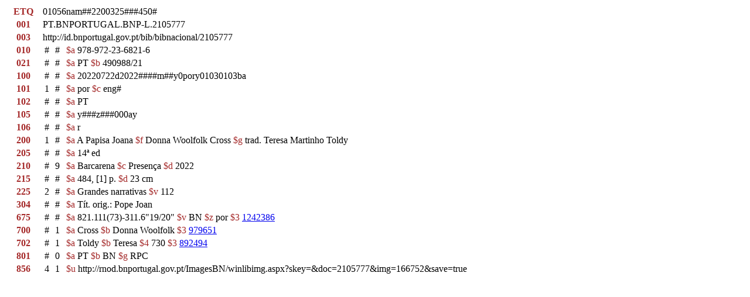

--- FILE ---
content_type: text/html; charset=iso-8859-1
request_url: https://bibliografia.bnportugal.gov.pt/bnp/bnp.exe/registo.html?2105777
body_size: 6201
content:
<html lang="pt" xmlns="http://www.w3.org/1999/xhtml">
<head>
<title>BNP: UNIMARC: A Papisa Joana</title>
</head>
<body>
<table border="0" cellspacing="2" cellpading="4" width="100%">
<tr>
<th style="color: brown; vertical-align: top">ETQ</th>
<td colspan="3">01056nam##2200325###450#</td>
</tr>
<tr>
<th style="color: brown; vertical-align: top">001</th>
<td colspan="3">
              PT.BNPORTUGAL.BNP-L.2105777</td>
</tr>
<tr>
<th style="color: brown; vertical-align: top">003</th>
<td colspan="3">http://id.bnportugal.gov.pt/bib/bibnacional/2105777</td>
</tr>
<tr>
<th style="color: brown; vertical-align: top">010</th>
<td style="text-align: center; vertical-align: top">#</td>
<td style="text-align: center; vertical-align: top">#</td>
<td>&nbsp;<span style="color: brown">$a</span> 978-972-23-6821-6 </td>
</tr>
<tr>
<th style="color: brown; vertical-align: top">021</th>
<td style="text-align: center; vertical-align: top">#</td>
<td style="text-align: center; vertical-align: top">#</td>
<td>&nbsp;<span style="color: brown">$a</span> PT <span style="color: brown">$b</span> 490988/21 </td>
</tr>
<tr>
<th style="color: brown; vertical-align: top">100</th>
<td style="text-align: center; vertical-align: top">#</td>
<td style="text-align: center; vertical-align: top">#</td>
<td>&nbsp;<span style="color: brown">$a</span> 20220722d2022####m##y0pory01030103ba </td>
</tr>
<tr>
<th style="color: brown; vertical-align: top">101</th>
<td style="text-align: center; vertical-align: top">1</td>
<td style="text-align: center; vertical-align: top">#</td>
<td>&nbsp;<span style="color: brown">$a</span> por <span style="color: brown">$c</span> eng# </td>
</tr>
<tr>
<th style="color: brown; vertical-align: top">102</th>
<td style="text-align: center; vertical-align: top">#</td>
<td style="text-align: center; vertical-align: top">#</td>
<td>&nbsp;<span style="color: brown">$a</span> PT </td>
</tr>
<tr>
<th style="color: brown; vertical-align: top">105</th>
<td style="text-align: center; vertical-align: top">#</td>
<td style="text-align: center; vertical-align: top">#</td>
<td>&nbsp;<span style="color: brown">$a</span> y###z###000ay </td>
</tr>
<tr>
<th style="color: brown; vertical-align: top">106</th>
<td style="text-align: center; vertical-align: top">#</td>
<td style="text-align: center; vertical-align: top">#</td>
<td>&nbsp;<span style="color: brown">$a</span> r </td>
</tr>
<tr>
<th style="color: brown; vertical-align: top">200</th>
<td style="text-align: center; vertical-align: top">1</td>
<td style="text-align: center; vertical-align: top">#</td>
<td>&nbsp;<span style="color: brown">$a</span> A Papisa Joana <span style="color: brown">$f</span> Donna Woolfolk Cross <span style="color: brown">$g</span> trad. Teresa Martinho Toldy </td>
</tr>
<tr>
<th style="color: brown; vertical-align: top">205</th>
<td style="text-align: center; vertical-align: top">#</td>
<td style="text-align: center; vertical-align: top">#</td>
<td>&nbsp;<span style="color: brown">$a</span> 14ª ed </td>
</tr>
<tr>
<th style="color: brown; vertical-align: top">210</th>
<td style="text-align: center; vertical-align: top">#</td>
<td style="text-align: center; vertical-align: top">9</td>
<td>&nbsp;<span style="color: brown">$a</span> Barcarena <span style="color: brown">$c</span> Presença <span style="color: brown">$d</span> 2022 </td>
</tr>
<tr>
<th style="color: brown; vertical-align: top">215</th>
<td style="text-align: center; vertical-align: top">#</td>
<td style="text-align: center; vertical-align: top">#</td>
<td>&nbsp;<span style="color: brown">$a</span> 484, [1] p. <span style="color: brown">$d</span> 23 cm </td>
</tr>
<tr>
<th style="color: brown; vertical-align: top">225</th>
<td style="text-align: center; vertical-align: top">2</td>
<td style="text-align: center; vertical-align: top">#</td>
<td>&nbsp;<span style="color: brown">$a</span> Grandes narrativas <span style="color: brown">$v</span> 112 </td>
</tr>
<tr>
<th style="color: brown; vertical-align: top">304</th>
<td style="text-align: center; vertical-align: top">#</td>
<td style="text-align: center; vertical-align: top">#</td>
<td>&nbsp;<span style="color: brown">$a</span> Tít. orig.: Pope Joan </td>
</tr>
<tr>
<th style="color: brown; vertical-align: top">675</th>
<td style="text-align: center; vertical-align: top">#</td>
<td style="text-align: center; vertical-align: top">#</td>
<td>&nbsp;<span style="color: brown">$a</span> 821.111(73)-311.6"19/20" <span style="color: brown">$v</span> BN <span style="color: brown">$z</span> por <span style="color: brown">$3</span> <a href="http://id.bnportugal.gov.pt/aut/catbnp/1242386">1242386</a> </td>
</tr>
<tr>
<th style="color: brown; vertical-align: top">700</th>
<td style="text-align: center; vertical-align: top">#</td>
<td style="text-align: center; vertical-align: top">1</td>
<td>&nbsp;<span style="color: brown">$a</span> Cross <span style="color: brown">$b</span> Donna Woolfolk <span style="color: brown">$3</span> <a href="http://id.bnportugal.gov.pt/aut/catbnp/979651">979651</a> </td>
</tr>
<tr>
<th style="color: brown; vertical-align: top">702</th>
<td style="text-align: center; vertical-align: top">#</td>
<td style="text-align: center; vertical-align: top">1</td>
<td>&nbsp;<span style="color: brown">$a</span> Toldy <span style="color: brown">$b</span> Teresa <span style="color: brown">$4</span> 730 <span style="color: brown">$3</span> <a href="http://id.bnportugal.gov.pt/aut/catbnp/892494">892494</a> </td>
</tr>
<tr>
<th style="color: brown; vertical-align: top">801</th>
<td style="text-align: center; vertical-align: top">#</td>
<td style="text-align: center; vertical-align: top">0</td>
<td>&nbsp;<span style="color: brown">$a</span> PT <span style="color: brown">$b</span> BN <span style="color: brown">$g</span> RPC </td>
</tr>
<tr>
<th style="color: brown; vertical-align: top">856</th>
<td style="text-align: center; vertical-align: top">4</td>
<td style="text-align: center; vertical-align: top">1</td>
<td>&nbsp;<span style="color: brown">$u</span> http://rnod.bnportugal.gov.pt/ImagesBN/winlibimg.aspx?skey=&amp;doc=2105777&amp;img=166752&amp;save=true </td>
</tr>
</table>
</body>
</html>

